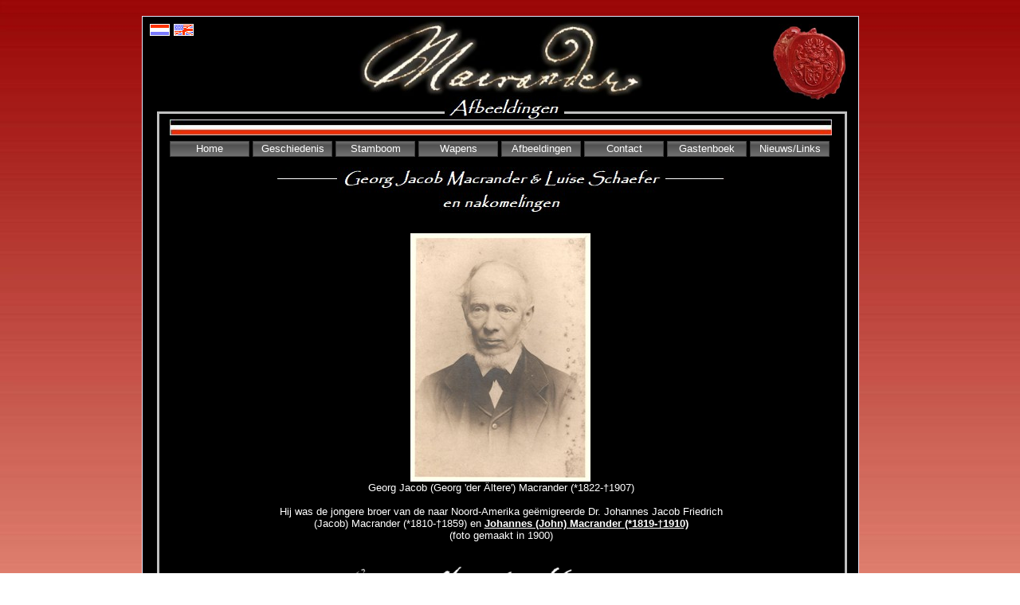

--- FILE ---
content_type: text/html
request_url: http://macrander.net/19_afbeeldingen_D_georg_jacob.html
body_size: 6531
content:
<!doctype html>
<html>
<head>
<meta charset="iso-8859-1">
<title>Macrander website</title>
<meta name="description" content="Genealogische website van de familie Langemann-Macrander / Genealogic website of the Langemann-Macrander family / Genealogische Webseite der Familie Langemann-Macrander">
<meta name="keywords" content="afstam,afstammen,afstamming,Ahnen,Ahnenforschung,Ahentafel,andros,armorial,arnhem,bad arolsen,bernhard von waldeck,bischof,bisschop,boschoord,coat of arms,f.g.s. macrander,marcrander,makrander,markrander,maclander,macklander,machlander,mercander,mecrander,mekrander,familie macrander,familiewapen,family crest,family,familycrest,fgs macrander,familienforschung,forschung,frank macrander,frankfurt am main,frankfurt,furstbischof,garbenheim,genealogie,genealogy,giessen,hamm,schloss heessen,hessen,helsen,heraldiek,heraldik,heraldry,kwartierstaat,langemann,langmann,langerrmann,lippe,loenen,macklander,makrander,macrander familie,macrander,macros andros,macros aner,macros, maclander,macrosandros,macklander,maklander,marcrander,markrander,micrander,orgel,organ,osnabrück,osnabrueck,paderborn,peckelsheim,pedigree,preussen,pruisen,rheinland,rhynern,rijnland,roots,stamboom,stammbaum,stationskoffiehuis,tree,waldeck,waldschmidt,wapen,wappen,wetzlar,wildungen,wittenberg,www.macrander.com,www.macrander.de,www.macrander.net,www.macrander.nl">
<meta name="author" content="F.G.S. (Frank) Macrander">
<meta http-equiv="imagetoolbar" content="no">
<link href="favicon.ico" rel="shortcut icon" type="image/x-icon">
<link href="Macrander_-_3235.css" rel="stylesheet">
<link href="19_afbeeldingen_D_georg_jacob.css" rel="stylesheet">
</head>
<body>
<div id="container">
<div id="wb_Shape1" style="position:absolute;left:50px;top:20px;width:900px;height:3791px;z-index:0;">
<img src="images/img0021.gif" id="Shape1" alt="" style="width:900px;height:3791px;"></div>
<div id="wb_Shape2" style="position:absolute;left:69px;top:140px;width:866px;height:3640px;z-index:1;">
<img src="images/img0036.gif" id="Shape2" alt="" style="width:866px;height:3640px;"></div>
<img src="images/img0069.jpg" id="Text5" alt=""  style="position:absolute;left:430px;top:120px;width:150px;height:33px;z-index:2;">
<div id="NavigationBar5" style="position:absolute;left:60px;top:30px;width:25px;height:19px;z-index:3;">
<ul class="navbar">
<li><a href="./19_afbeeldingen_D_georg_jacob.html"><img alt="" src="images/img0073.gif"></a></li>
</ul>
</div>
<div id="NavigationBar4" style="position:absolute;left:90px;top:30px;width:25px;height:19px;z-index:4;">
<ul class="navbar">
<li><a href="./19_images_D_georg_jacob.html"><img alt="" src="images/img0092.gif"></a></li>
</ul>
</div>
<img src="images/img0097.jpg" id="Text14" alt=""  style="position:absolute;left:220px;top:210px;width:562px;height:32px;z-index:5;">
<div id="wb_PhotoGallery3" style="position:absolute;left:384px;top:290px;width:232px;height:324px;z-index:6;">
<table id="PhotoGallery3">
   <tr>
      <td class="thumbnail"><a href="#" onclick="window.open('images/1900_Georg_Jacob_Macrander.jpg', '','width=2524,height=3481'); return false;"><img alt="Philipp_Nicolai 2" id="PhotoGallery3_img0" src="images/tn_1900_Georg_Jacob_Macrander.jpg" title="Philipp_Nicolai 2"></a></td>
   </tr>
</table>
</div>
<div id="wb_Image4" style="position:absolute;left:840px;top:30px;width:95px;height:97px;z-index:7;">
<img src="images/Zegel%20FGS%20Macrander_small.jpg" id="Image4" alt=""></div>
<img src="images/img0102.jpg" id="Text8" alt=""  style="position:absolute;left:331px;top:3615px;width:338px;height:32px;z-index:8;">
<div id="wb_Image5" style="position:absolute;left:86px;top:3713px;width:831px;height:20px;z-index:9;">
<img src="images/vlagband%20pruisen.jpg" id="Image5" alt=""></div>
<div id="wb_Text15" style="position:absolute;left:487px;top:3848px;width:30px;height:14px;z-index:10;">
<span style="color:#FF0000;font-family:Arial;font-size:11px;">.</span></div>
<div id="wb_Image6" style="position:absolute;left:321px;top:25px;width:358px;height:96px;z-index:11;">
<img src="images/Macrander_titel_F.jpg" id="Image6" alt=""></div>
<div id="wb_Image2" style="position:absolute;left:85px;top:150px;width:831px;height:20px;z-index:12;">
<img src="images/vlagband%20pruisen.jpg" id="Image2" alt=""></div>
<div id="wb_CssMenu2" style="position:absolute;left:85px;top:3744px;width:104px;height:20px;text-align:center;z-index:13;">
<ul>
<li class="firstmain"><a href="./18_afbeeldingen_BR.html" target="_self" title="Vorige">Vorige</a>
</li>
</ul>
</div>
<div id="wb_Text10" style="position:absolute;left:222px;top:605px;width:557px;height:80px;text-align:center;z-index:14;">
<span style="background-color:#000000;color:#FFFFFF;font-family:Arial;font-size:13px;">Georg Jacob (Georg 'der Ältere') Macrander (*1822-†1907)<br><br>Hij was de jongere broer van de naar Noord-Amerika geëmigreerde Dr. Johannes Jacob Friedrich (Jacob) Macrander (*1810-†1859) en <a href="./39_afbeeldingen_USA_john.html" class="Zilver">Johannes (John) Macrander (*1819-†1910)</a> <br>(foto gemaakt in 1900)</span></div>
<div id="wb_CssMenu3" style="position:absolute;left:813px;top:3744px;width:104px;height:20px;text-align:center;z-index:15;">
<ul>
<li class="firstmain"><a href="./20_afbeeldingen_D_Magdalene_Christiane.html" target="_self" title="Volgende">Volgende</a>
</li>
</ul>
</div>
<img src="images/img0117.jpg" id="Text19" alt=""  style="position:absolute;left:295px;top:210px;width:412px;height:60px;z-index:16;">
<div id="wb_PhotoGallery1" style="position:absolute;left:230px;top:2483px;width:540px;height:422px;z-index:17;">
<table id="PhotoGallery1">
   <tr>
      <td class="thumbnail"><a href="#" onclick="window.open('images/Georg_J_Macrander%2BEnkel_nrs.jpg', '','width=4276,height=3313'); return false;"><img alt="" id="PhotoGallery1_img0" src="images/tn_Georg_J_Macrander%2BEnkel_nrs.jpg"></a></td>
   </tr>
</table>
</div>
<div id="wb_Text1" style="position:absolute;left:233px;top:2900px;width:553px;height:80px;z-index:18;">
<span style="background-color:#000000;color:#FFFFFF;font-family:Arial;font-size:13px;">Foto ca. 1899. Georg Jacob Macrander met kleinkinderen Macrander, Müller en Daum. <br>1. Emma Daum; 2. Lendien Daum; 3. Helene Macrander; 4. Georg Jacob Macrander; <br>5. Luise Macrander; 6. Emma Müller; 7. Wilhelm Müller; 8. Hans Macrander; <br>9. Georg Macrander; 10. Karl Daum; 11. Marie Müller; 12. Emma Macrander; <br>13. Marta Müller (foto blijkbaar later ingeplakt). Otto Macrander was nog niet geboren.</span></div>
<div id="wb_Text2" style="position:absolute;left:85px;top:820px;width:831px;height:384px;z-index:19;">
<span style="background-color:#000000;color:#FFFFFF;font-family:Arial;font-size:13px;">Georg Jacob Macrander is in Wetzlar geboren op 2 maart 1822. Hij was teruggetrokken en onmededeelzaam, waardoor hij nauwelijks over zijn vroege jaren sprak en er maar weinig bekend is over zijn jeugd. Van zijn &quot;Sturm und Drang&quot; jaren (wilde, jonge jaren) weet men alleen dat hij vanaf 13 september 1844 tot 5 juni 1847 op pad ging. Zijn nog steeds bestaande &quot;Wanderpass&quot; (reisboekje) geeft aankomst- en vertrekstempels uit verschillende steden/regio's in Duitsland (toen Pruisen), Oostenrijk, Zwitserland en Frankrijk, van waaruit hij - zoals op het stempel van de Parijse politie prefectuur te zien is - hij op 5 juni terugkeerde naar Pruisen. <br><br>Eenmaal terug in Wetzlar, weet men dat, blijkbaar om zijn steun te betuigen voor de revolutie van 1848, hij de &quot;Rode Vlag&quot; hees op zijn voorerf. <br><br>Even later voelde hij zich geroepen om de invoering en verspreiding van de evangelie van de Katholiek Apostolische Kerk in Wetzlar. Hij zette zich in voor de missie. Hij was de oprichter van de op 31-12-1854 opgerichte afdeling in Wetzlar. Later gold overigens 1855 als oprichtingsjaar. Hij gold als de ziel/spil van de afdelingsvereniging. Deze stroming van de Engelse High-Church in Duitsland trok haar volgelingen uit bepaalde kringen van de Silezische Hoge Adel en Rijnland Bourgeoisie. Ook zoon Christian was hierin actief. Hun diensten werden o.a. gehouden in het huis 'Der Hexer' aan de Sandgasse 6 in Wetzlar.<br><br>Georg Jacob was van beroep een Meester-leerlooier. Door erfenis werd hij de eigenaar van de leerlooierij op het Lahninsel (Lahn eiland) bij Wetzlar en waarop ook zijn gezin woonde. In de Frans-Pruisische Oorlog (1870-1871) werd hij leverancier voor het Pruisische leger, waarmee hij een fortuin maakte van rond 100.000 Mark als resultaat. Sindsdien stonden hij en zijn familieleden bekend als &quot;de rijke Macranders&quot;.<br><br>Na het overlijden van zijn vrouw, Luise Schäfer, woonde hij nog een tijdje in Wetzlar. Later woonde hij een tijdje bij het huis van zijn oudste dochter in de Harz, tot aan zijn plotselinge overlijden op 22 februari 1907 in Clausthal-Zellerfeld (Harz), een paar dagen voor zijn 85ste verjaardag.<br><br>De achterkleinzonen van Georg Jacob Macrander, Johannes Karl Rudolf Macrander († 18-10-2022) en Sidney George Macrander, wonen thans respectievelijk in Otterndorf (Duitsland) en Sâo Paulo (Brazilië).</span></div>
<div id="wb_Image3" style="position:absolute;left:405px;top:1244px;width:191px;height:307px;z-index:20;">
<img src="images/1840-Passsport_GJ_Macrander.jpg" id="Image3" alt=""></div>
<div id="wb_Text4" style="position:absolute;left:365px;top:1984px;width:258px;height:32px;z-index:21;">
<span style="background-color:#000000;color:#FFFFFF;font-family:Arial;font-size:13px;">Leerlooier certificaat van Georg Jacob Macrander uit 24-06-1851</span></div>
<div id="wb_Text3" style="position:absolute;left:393px;top:1551px;width:215px;height:32px;text-align:center;z-index:22;">
<span style="background-color:#000000;color:#FFFFFF;font-family:Arial;font-size:13px;"><a href="http://www.macrander.net/documenten/Wanderpass_GJ_Macrander.pdf" target="_blank" class="Zilver">&quot;Wanderpass&quot; (reisboekje) uit 1840 van Georg Jacob Macrander</a></span></div>
<div id="wb_PhotoGallery2" style="position:absolute;left:362px;top:1629px;width:269px;height:355px;z-index:23;">
<table id="PhotoGallery2">
   <tr>
      <td class="thumbnail"><a href="images/1851%20-%20Georg%20Jacob%20-%20Tanner%20Certificate.jpg" target="_blank"><img alt="Philipp_Nicolai 2" id="PhotoGallery2_img0" src="images/tn_1851%20-%20Georg%20Jacob%20-%20Tanner%20Certificate.jpg" title="Philipp_Nicolai 2"></a></td>
   </tr>
</table>
</div>
<div id="wb_Image7" style="position:absolute;left:85px;top:1628px;width:251px;height:356px;z-index:24;">
<img src="images/Akte_20april1777-2.jpg" id="Image7" alt=""></div>
<div id="wb_PhotoGallery4" style="position:absolute;left:200px;top:2192px;width:288px;height:220px;z-index:25;">
<table id="PhotoGallery4">
   <tr>
      <td class="thumbnail"><a href="#" onclick="window.open('images/Lahninsel_einst.jpg', '','width=728,height=560'); return false;"><img alt="Philipp_Nicolai 2" id="PhotoGallery4_img0" src="images/tn_Lahninsel_einst.jpg" title="Philipp_Nicolai 2"></a></td>
   </tr>
</table>
</div>
<div id="wb_Image8" style="position:absolute;left:272px;top:711px;width:457px;height:80px;z-index:26;">
<img src="images/Handtekening_Georg_Jacob_Macrander-ZW.jpg" id="Image8" alt=""></div>
<div id="wb_PhotoGallery5" style="position:absolute;left:518px;top:2192px;width:288px;height:220px;z-index:27;">
<table id="PhotoGallery5">
   <tr>
      <td class="thumbnail"><a href="#" onclick="window.open('images/Lahninsel_heute.jpg', '','width=728,height=558'); return false;"><img alt="Philipp_Nicolai 2" id="PhotoGallery5_img0" src="images/tn_Lahninsel_heute.jpg" title="Philipp_Nicolai 2"></a></td>
   </tr>
</table>
</div>
<div id="wb_Text7" style="position:absolute;left:186px;top:2409px;width:309px;height:32px;text-align:center;z-index:28;">
<span style="background-color:#000000;color:#FFFFFF;font-family:Arial;font-size:13px;">Lahninsel te Wetzlar, verleden <br>(woning en werkplaats van Georg Jacob Macrander)</span></div>
<div id="wb_Text11" style="position:absolute;left:518px;top:2411px;width:283px;height:16px;text-align:center;z-index:29;">
<span style="background-color:#000000;color:#FFFFFF;font-family:Arial;font-size:13px;">Lahninsel te Wetzlar, heden</span></div>
<div id="wb_Image9" style="position:absolute;left:665px;top:1629px;width:252px;height:357px;z-index:30;">
<img src="images/1853_Inventory.jpg" id="Image9" alt=""></div>
<div id="wb_Text12" style="position:absolute;left:666px;top:1985px;width:241px;height:64px;z-index:31;">
<span style="background-color:#000000;color:#FFFFFF;font-family:Arial;font-size:13px;"><a href="http://www.macrander.net/documenten/1853_Inventory.pdf" target="_blank" class="Zilver">Een akte uit 23-04-1853, kennelijk betreffende een boedelverdeling over de broers Jacob, John, Georg en Christian Macrander</a></span></div>
<div id="wb_Text6" style="position:absolute;left:102px;top:1984px;width:224px;height:128px;z-index:32;">
<span style="background-color:#000000;color:#FFFFFF;font-family:Arial;font-size:13px;"><a href="http://www.macrander.net/documenten/Akte_20april1777.pdf" target="_blank" class="Zilver">Een koopakte van 20-04-1777, waarin staat dat de weeskinderen Hans Henrich en Elisabeth Macrander de leerlooierij van hun overleden ouders, verkopen aan Meester-wit leerlooier Johannes Macrander (*1745-†1800). Johannes was de grootvader van Georg Jacob Macrander.</a></span></div>
<div id="wb_Text13" style="position:absolute;left:86px;top:2128px;width:831px;height:14px;text-align:center;z-index:33;">
<span style="background-color:#000000;color:#FFFFFF;font-family:Arial;font-size:11px;"><em>(Mensen die het middelste en rechtse document kunnen lezen worden vriendelijk verzocht om contact op te nemen met de webmaster: <a href="mailto:info@macrander.net" class="Zilver">e-mail)</a></em></span></div>
<img src="images/img0178.jpg" id="Text9" alt=""  style="position:absolute;left:436px;top:3770px;width:129px;height:16px;z-index:34;">
<div id="wb_Text16" style="position:absolute;left:364px;top:3434px;width:284px;height:112px;z-index:35;">
<span style="background-color:#000000;color:#FFFFFF;font-family:Arial;font-size:13px;">Na het overlijden van zijn vrouw, Luise Schäfer, woonde Georg Jacob Macrander nog een tijdje in Wetzlar. Later woonde hij een tijdje bij het huis van zijn oudste dochter in de Harz, tot aan zijn plotselinge overlijden op 22 februari 1907 in Clausthal-Zellerfeld (Harz), een paar dagen voor zijn 85ste verjaardag.</span></div>
<div id="wb_PhotoGallery6" style="position:absolute;left:358px;top:3029px;width:280px;height:409px;z-index:36;">
<table id="PhotoGallery6">
   <tr>
      <td class="thumbnail"><a href="images/Georg_Macrander_in_Clausthal--Zellerfeld.jpg" target="_blank"><img alt="" id="PhotoGallery6_img0" src="images/tn_Georg_Macrander_in_Clausthal--Zellerfeld.jpg"></a></td>
   </tr>
</table>
</div>
<div id="wb_Image1" style="position:absolute;left:487px;top:3740px;width:26px;height:26px;z-index:37;">
<img src="images/rad.jpg" id="Image1" alt=""></div>
<div id="wb_CssMenu1" style="position:absolute;left:85px;top:177px;width:832px;height:28px;text-align:center;z-index:38;">
<ul>
<li class="firstmain"><a href="./index.html" target="_self" title="Home">Home</a>
</li>
<li><a class="withsubmenu" href="./01_geschiedenis_macrander.html" target="_self" title="Geschiedenis">Geschiedenis</a>

<ul>
<li class="firstitem"><a href="./01_geschiedenis_macrander.html" target="_self" title="Oorsprong van de naam Macrander">Oorsprong&nbsp;van&nbsp;de&nbsp;naam&nbsp;Macrander</a>
</li>
<li><a href="./02_geschiedenis_langemann.html" target="_self" title="Oorsprong van de naam Langemann">Oorsprong&nbsp;van&nbsp;de&nbsp;naam&nbsp;Langemann</a>
</li>
<li><a href="./03_geschiedenis_arnold.html" target="_self" title="16e eeuw: Raadsheer Arnold Langemann">16e&nbsp;eeuw:&nbsp;Raadsheer&nbsp;Arnold&nbsp;Langemann</a>
</li>
<li><a href="./04_geschiedenis_josias.html" target="_self" title="16e eeuw: Magister Josias Macrander">16e&nbsp;eeuw:&nbsp;Magister&nbsp;Josias&nbsp;Macrander</a>
</li>
<li><a href="./05_geschiedenis_johann_friedrich.html" target="_self" title="17e eeuw: Orgelbouwer Joh.Friedr. Macrander">17e&nbsp;eeuw:&nbsp;Orgelbouwer&nbsp;Joh.Friedr.&nbsp;Macrander</a>
</li>
<li><a href="./06_geschiedenis_nederland.html" target="_self" title="18e eeuw: De eerste Macranders in Nederland">18e&nbsp;eeuw:&nbsp;De&nbsp;eerste&nbsp;Macranders&nbsp;in&nbsp;Nederland</a>
</li>
<li><a href="./07_geschiedenis_amerika.html" target="_self" title="19e eeuw: De eerste Macranders in de USA">19e&nbsp;eeuw:&nbsp;De&nbsp;eerste&nbsp;Macranders&nbsp;in&nbsp;de&nbsp;USA</a>
</li>
<li><a href="./08_geschiedenis_brazilie.html" target="_self" title="20e eeuw: De eerste Macranders in Brazili&#235;">20e&nbsp;eeuw:&nbsp;De&nbsp;eerste&nbsp;Macranders&nbsp;in&nbsp;Brazili&#235;</a>
</li>
<li class="lastitem"><a href="./NL-BEROEPEN-FUNCTIES.pdf" target="_blank" title="Beroepen &amp; functies in jaren 1500 tot 1800">Beroepen&nbsp;&amp;&nbsp;functies&nbsp;in&nbsp;jaren&nbsp;1500&nbsp;tot&nbsp;1800</a>
</li>
</ul>
</li>
<li><a class="withsubmenu" href="./09_stamboom_login_NL.php" target="_self" title="Stamboom">Stamboom</a>

<ul>
<li class="firstitem"><a href="./09_stamboom_login_NL.php" target="_self" title="Stamboom">Stamboom</a>
</li>
<li class="lastitem"><a href="./NL-familienamen.pdf" target="_blank" title="Overzicht alle familienamen in databank">Overzicht&nbsp;alle&nbsp;familienamen&nbsp;in&nbsp;databank</a>
</li>
</ul>
</li>
<li><a class="withsubmenu" href="./10_heraldiek.html" target="_self">Wapens</a>

<ul>
<li class="firstitem"><a href="./10_heraldiek.html" target="_self">Wapens&nbsp;Macrander</a>
</li>
<li><a href="./11_heraldiek_wapen_1.html" target="_self">Wapen&nbsp;1&nbsp;-&nbsp;strijdknotsen</a>
</li>
<li><a href="./12_heraldiek_wapen_2.html" target="_self">Wapen&nbsp;2&nbsp;-&nbsp;boomwapen</a>
</li>
<li><a href="./13_heraldiek_wapen_3.html" target="_self">Wapen&nbsp;3&nbsp;-&nbsp;man&nbsp;met&nbsp;bloem</a>
</li>
<li><a href="./14_heraldiek_zegel_JJ_Macrander.html" target="_self">Zegel&nbsp;van&nbsp;Johann&nbsp;Jacob&nbsp;Macrander</a>
</li>
<li><a href="./15_heraldiek_wapens_aanverwant.html" target="_self">Wapens&nbsp;van&nbsp;aanverwante&nbsp;families</a>
</li>
<li class="lastitem"><a href="./15b_heraldiek_wapens_Lang(e-r)man(n).html" target="_self">Wapens&nbsp;van&nbsp;families&nbsp;Lang(e/r)man(n)</a>
</li>
</ul>
</li>
<li><a class="withsubmenu" href="./16_afbeeldingen_ALG.html" target="_self" title="Afbeeldingen">Afbeeldingen</a>

<ul>
<li class="firstitem"><a href="./16_afbeeldingen_ALG.html" target="_self" title="Overzicht">Overzicht</a>
</li>
<li><a href="./17_afbeeldingen_DOCS.html" target="_self" title="Documenten">Documenten</a>
</li>
<li><a href="./18_afbeeldingen_BR.html" target="_self" title="Foto&#39;s Brazili&#235;">Foto's&nbsp;Brazili&#235;</a>
</li>
<li><a class="withsubmenu" href="?#" target="_self" title="Foto&#39;s Duitsland">Foto's&nbsp;Duitsland</a>

<ul>
<li class="firstitem"><a href="./19_afbeeldingen_D_georg_jacob.html" target="_self" title="Georg Jacob Macrander (*1822-&#8224;1907)">Georg&nbsp;Jacob&nbsp;Macrander&nbsp;(*1822-&#8224;1907)</a>
</li>
<li><a href="./20_afbeeldingen_D_Magdalene_Christiane.html" target="_self" title="&gt; Magdalene Chris. Macrander (*1854-&#8224;1931)">&gt;&nbsp;Magdalene&nbsp;Christ.&nbsp;Macrander&nbsp;(*1854-&#8224;1931)</a>
</li>
<li><a href="./21_afbeeldingen_D_christian_johannes.html" target="_self" title="&gt; Christian Johannes Macrander (*1855-&#8224;1929)">&gt;&nbsp;Christian&nbsp;Johannes&nbsp;Macrander&nbsp;(*1855-&#8224;1929)</a>
</li>
<li><a href="./22_afbeeldingen_D_georg_emil.html" target="_self" title="&gt; Georg Emil Macrander (*1857-&#8224;1918)">&gt;&nbsp;Georg&nbsp;Emil&nbsp;Macrander&nbsp;(*1857-&#8224;1918)</a>
</li>
<li><a href="./23_afbeeldingen_D_Emma_Johanne.html" target="_self" title="&gt; Emma Johanne Macrander (*1859-&#8224;1920)">&gt;&nbsp;Emma&nbsp;Johanne&nbsp;Macrander&nbsp;(*1859-&#8224;1920)</a>
</li>
<li class="lastitem"><a href="./24_afbeeldingen_D_overig.html" target="_self" title="Overige afbeeldingen">Overige&nbsp;afbeeldingen</a>
</li>
</ul>
</li>
<li><a class="withsubmenu" href="?#" target="_self" title="Foto&#39;s Nederland">Foto's&nbsp;Nederland</a>

<ul>
<li class="firstitem"><a href="./25_afbeeldingen_NL.html" target="_self" title="Stephanus Macrander (*1852-&#8224;1932)">Stephanus&nbsp;Macrander&nbsp;(*1852-&#8224;1932)</a>
</li>
<li><a href="./26_afbeeldingen_NL_frans.html" target="_self" title="&gt; Frans Macrander (*1887-&#8224;1962)">&gt;&nbsp;Frans&nbsp;Macrander&nbsp;(*1887-&#8224;1962)</a>
</li>
<li><a href="./27_afbeeldingen_NL_bertus.html" target="_self" title="&gt; Bertus Macander (*1889&#8224;1967)">&gt;&nbsp;Bertus&nbsp;Macander&nbsp;(*1889&#8224;1967)</a>
</li>
<li><a href="./28_afbeeldingen_NL_gerrit.html" target="_self" title="&gt; Gerrit Macrander (*1891-&#8224;1986)">&gt;&nbsp;Gerrit&nbsp;Macrander&nbsp;(*1891-&#8224;1986)</a>
</li>
<li><a href="./29_afbeeldingen_NL_louis.html" target="_self" title="&gt; Louis Macrander (*1893&#8224;1964)">&gt;&nbsp;Louis&nbsp;Macrander&nbsp;(*1893&#8224;1964)</a>
</li>
<li><a href="./30_afbeeldingen_NL_theo.html" target="_self" title="&gt; Theo Macrander (*1895&#8224;1962)">&gt;&nbsp;Theo&nbsp;Macrander&nbsp;(*1895&#8224;1962)</a>
</li>
<li><a href="./31_afbeeldingen_NL_wim.html" target="_self" title="&gt; Wim Macrander (*1897&#8224;1974)">&gt;&nbsp;Wim&nbsp;Macrander&nbsp;(*1897&#8224;1974)</a>
</li>
<li><a href="./32_afbeeldingen_NL_anna.html" target="_self" title="&gt; Anna Macrander (*1899&#8224;1994)">&gt;&nbsp;Anna&nbsp;Macrander&nbsp;(*1899&#8224;1994)</a>
</li>
<li><a href="./33_afbeeldingen_NL_dicky.html" target="_self" title="&gt; Dicky Macrander (*1901-&#8224;)">&gt;&nbsp;Dicky&nbsp;Macrander&nbsp;(*1901-&#8224;)</a>
</li>
<li><a href="./34_afbeeldingen_NL_stefaan.html" target="_self" title="&gt; Stefaan Macrander (*1904-&#8224;1974)">&gt;&nbsp;Stefaan&nbsp;Macrander&nbsp;(*1904-&#8224;1974)</a>
</li>
<li class="lastitem"><a href="./35_afbeeldingen_NL_adv.html" target="_self" title="Familieberichten en dergelijke">Familieberichten&nbsp;en&nbsp;dergelijke</a>
</li>
</ul>
</li>
<li class="lastitem"><a class="withsubmenu" href="?#" target="_self" title="Foto&#39;s USA">Foto's&nbsp;USA</a>

<ul>
<li class="firstitem"><a href="./36_afbeeldingen_USA_john_albert.html" target="_self" title="John Albert Macrander (*1843-&#8224;1921)">John&nbsp;Albert&nbsp;Macrander&nbsp;(*1843-&#8224;1921)</a>
</li>
<li><a href="./37_afbeeldingen_USA_charles_oscar.html" target="_self" title="&gt; Charles Oscar Macrander (*1893-&#8224;1970)">&gt;&nbsp;Charles&nbsp;Oscar&nbsp;Macrander&nbsp;(*1893-&#8224;1970)</a>
</li>
<li><a href="./38_afbeeldingen_USA_gordon_chester.html" target="_self" title="&gt;&gt; Gordon Chester Macrander (*1915-&#8224;1983)">&gt;&gt;&nbsp;Gordon&nbsp;Chester&nbsp;Macrander&nbsp;(*1915-&#8224;1983)</a>
</li>
<li><a href="./39_afbeeldingen_USA_john.html" target="_self" title="John Macrander (*1819-&#8224;1910)">John&nbsp;Macrander&nbsp;(*1819-&#8224;1910)</a>
</li>
<li><a href="./40_afbeeldingen_USA_william_thomas.html" target="_self" title="&gt; William Thomas Macrander (*1860-&#8224;1923)">&gt;&nbsp;William&nbsp;Thomas&nbsp;Macrander&nbsp;(*1860-&#8224;1923)</a>
</li>
<li><a href="./41_afbeeldingen_USA_eva_lena.html" target="_self" title="&gt;&gt; Eva Lena Macrander (*1882-&#8224;1914)">&gt;&gt;&nbsp;Eva&nbsp;Lena&nbsp;Macrander&nbsp;(*1882-&#8224;1914)</a>
</li>
<li><a href="./42_afbeeldingen_USA_maude_olive.html" target="_self" title="&gt;&gt; Maude Olive Macrander (*1885-&#8224;)">&gt;&gt;&nbsp;Maude&nbsp;Olive&nbsp;Macrander&nbsp;(*1885-&#8224;)</a>
</li>
<li><a href="./43_afbeeldingen_USA_bertha_ellen.html" target="_self" title="&gt;&gt; Bertha Ellen Macrander (*188X-&#8224;)">&gt;&gt;&nbsp;Bertha&nbsp;Ellen&nbsp;Macrander&nbsp;(*188X-&#8224;)</a>
</li>
<li><a href="./44_afbeeldingen_USA_charles_orville.html" target="_self" title="&gt;&gt; Charles Orville Macrander (*1894-&#8224;1978)">&gt;&gt;&nbsp;Charles&nbsp;Orville&nbsp;Macrander&nbsp;(*1894-&#8224;1978)</a>
</li>
<li><a href="./45_afbeeldingen_USA_john_david.html" target="_self" title="&gt; John David Macrander (*1863-&#8224;1951)">&gt;&nbsp;John&nbsp;David&nbsp;Macrander&nbsp;(*1863-&#8224;1951)</a>
</li>
<li><a href="./46_afbeeldingen_USA_wayne_orle.html" target="_self" title="&gt;&gt; Wayne Orle Macrander (*1895-&#8224;1954)">&gt;&gt;&nbsp;Wayne&nbsp;Orle&nbsp;Macrander&nbsp;(*1895-&#8224;1954)</a>
</li>
<li><a href="./47_afbeeldingen_USA_josiah_don.html" target="_self" title="&gt;&gt; Josiah Don Macrander (*1897-&#8224;)">&gt;&gt;&nbsp;Josiah&nbsp;Don&nbsp;Macrander&nbsp;(*1897-&#8224;)</a>
</li>
<li><a href="./48_afbeeldingen_USA_theodore_zeddock.html" target="_self" title="&gt;&gt; Theodore Zed. Macrander (*1902-&#8224;1989)">&gt;&gt;&nbsp;Theodore&nbsp;Zed.&nbsp;Macrander&nbsp;(*1902-&#8224;1989)</a>
</li>
<li><a href="./49_afbeeldingen_USA_lawrence_carol.html" target="_self" title="&gt;&gt; Lawrence Carol Macrander (*1905-&#8224;1994)">&gt;&gt;&nbsp;Lawrence&nbsp;Carol&nbsp;Macrander&nbsp;(*1905-&#8224;1994)</a>
</li>
<li><a href="./50_afbeeldingen_USA_george_oliver.html" target="_self" title="&gt; George Oliver Macrander (*1865-&#8224;1931)">&gt;&nbsp;George&nbsp;Oliver&nbsp;Macrander&nbsp;(*1865-&#8224;1931)</a>
</li>
<li class="lastitem"><a href="./51_afbeeldingen_USA_zerah_todd.html" target="_self" title="&gt;&gt; Zerah Todd Macrander (*1897-&#8224;1959)">&gt;&gt;&nbsp;Zerah&nbsp;Todd&nbsp;Macrander&nbsp;(*1897-&#8224;1959)</a>
</li>
</ul>
</li>
</ul>
</li>
<li><a href="./52_contact_NL.html" target="_self" title="Contact">Contact</a>
</li>
<li><a href="http://www.tboek.nl/gastenboek/mac1970" target="_blank" title="Gastenboek">Gastenboek</a>
</li>
<li><a href="./53_nieuws-links.html" target="_self" title="Nieuws/Links">Nieuws/Links</a>
</li>
</ul>
</div>
</div>
</body>
</html>

--- FILE ---
content_type: text/css
request_url: http://macrander.net/Macrander_-_3235.css
body_size: 399
content:
a
{
   color: #0000FF;
   text-decoration: underline;
}
a:visited
{
   color: #800080;
}
a:active
{
   color: #FF0000;
}
a:hover
{
   color: #0000FF;
   text-decoration: underline;
}
a.Zilver
{
   color: #FFFFFF;
   background: #000000;
   font-weight: bold;
   text-decoration: underline;
}
a.Zilver:visited
{
   color: #FFBBA4;
   background: #000000;
   font-weight: bold;
   text-decoration: underline;
}
a.Zilver:active
{
   color: #DF3800;
   background: #000000;
   font-weight: bold;
   text-decoration: underline;
}
a.Zilver:hover
{
   color: #DF3800;
   background: #000000;
   font-weight: bold;
   text-decoration: underline;
}
a.Geel
{
   color: #FFFF00;
   background: #000000;
   font-weight: bold;
   text-decoration: underline;
}
a.Geel:visited
{
   color: #FFD700;
   background: #000000;
   font-weight: bold;
   text-decoration: underline;
}
a.Geel:active
{
   color: #FF6820;
   background: #000000;
   font-weight: bold;
   text-decoration: underline;
}
a.Geel:hover
{
   color: #FFAD5B;
   background: #000000;
   font-weight: bold;
   text-decoration: underline;
}
h1
{
   font-family: Arial;
   font-weight: bold;
   font-size: 32px;
   text-decoration: none;
   color: #000000;
   background-color: transparent;
   margin: 0px 0px 0px 0px;
   padding: 0px 0px 0px 0px;
   display: inline;
}
h2
{
   font-family: Arial;
   font-weight: bold;
   font-size: 27px;
   text-decoration: none;
   color: #000000;
   background-color: transparent;
   margin: 0px 0px 0px 0px;
   padding: 0px 0px 0px 0px;
   display: inline;
}
h3
{
   font-family: Arial;
   font-size: 24px;
   text-decoration: none;
   color: #000000;
   background-color: transparent;
   margin: 0px 0px 0px 0px;
   padding: 0px 0px 0px 0px;
   display: inline;
}
.Mac10recht
{
   font-family: Arial;
   font-weight: normal;
   font-size: 13px;
   text-decoration: none;
   color: #FFFFFF;
   background-color: #000000;
}
.Mac8cursief
{
   font-family: Arial;
   font-weight: normal;
   font-size: 11px;
   font-style: italic;
   text-decoration: none;
   color: #FFFFFF;
   background-color: #000000;
}
.Mac10cursief
{
   font-family: Arial;
   font-weight: normal;
   font-size: 13px;
   font-style: italic;
   text-decoration: none;
   color: #FFFFFF;
   background-color: #000000;
}
.MacPapyrus14cursief
{
   font-family: Papyrus;
   font-weight: bold;
   font-size: 19px;
   font-style: italic;
   text-decoration: none;
   color: #FFFFFF;
   background-color: #000000;
}
.Mac12recht
{
   font-family: Arial;
   font-weight: normal;
   font-size: 16px;
   text-decoration: none;
   color: #FFFFFF;
   background-color: #000000;
}


--- FILE ---
content_type: text/css
request_url: http://macrander.net/19_afbeeldingen_D_georg_jacob.css
body_size: 1763
content:
div#container
{
   width: 1024px;
   position: relative;
   margin: 0 auto 0 auto;
   text-align: left;
}
body
{
   background-color: #FFFFFF;
   background-image: url(images/websiteachtergrond.jpg);
   background-attachment: fixed;
   background-position: left top;
   background-repeat: repeat;
   color: #FFFFFF;
   font-family: Arial;
   font-weight: normal;
   font-size: 13px;
   line-height: 1.1875;
   margin: 0;
   text-align: center;
}
#Shape1
{
   border-width: 0;
}
#Shape2
{
   border-width: 0;
}
#Text5 
{
   border-width: 0;
   margin: 0;
}
#NavigationBar5 ul.navbar
{
   list-style: none;
   margin: 0;
   padding: 0;
}
#NavigationBar5 ul.navbar li
{
   height: 15px;
   width: 25px;
   margin: 0 0 4px 0;
   vertical-align: bottom;
}
#NavigationBar5 ul.navbar li a
{
   display: block;
   position: relative;
}
#NavigationBar5 ul.navbar li a img
{
   position: absolute;
   left: 0;
   z-index: 1;
   border-width: 0;
}
#NavigationBar5 ul.navbar li span
{
   display: block;
   height: 15px;
   width: 25px;
   position: absolute;
   z-index: 2;
}
#NavigationBar4 ul.navbar
{
   list-style: none;
   margin: 0;
   padding: 0;
}
#NavigationBar4 ul.navbar li
{
   height: 15px;
   width: 25px;
   margin: 0 0 4px 0;
   vertical-align: bottom;
}
#NavigationBar4 ul.navbar li a
{
   display: block;
   position: relative;
}
#NavigationBar4 ul.navbar li a img
{
   position: absolute;
   left: 0;
   z-index: 1;
   border-width: 0;
}
#NavigationBar4 ul.navbar li span
{
   display: block;
   height: 15px;
   width: 25px;
   position: absolute;
   z-index: 2;
}
#Text14 
{
   border-width: 0;
   margin: 0;
}
#PhotoGallery3
{
   border-spacing: 0px;
   font-size: 0;
   width: 100%;
   height: 100%;
}
#PhotoGallery3 .thumbnail
{
   padding: 3px 3px 3px 3px;
   text-align: left;
   vertical-align: top;
}
#PhotoGallery3 .thumbnail img
{
   border: 0px #000000 solid;
   -webkit-box-sizing: border-box;
   -moz-box-sizing: border-box;
   box-sizing: border-box;
}
#PhotoGallery3_img0
{
   width: 226px;
   height: 312px;
}
#Image4
{
   border: 0px #000000 solid;
   padding: 0px 0px 0px 0px;
   left: 0;
   top: 0;
   width: 100%;
   height: 100%;
}
#Text8 
{
   border-width: 0;
   margin: 0;
}
#Image5
{
   border: 0px #000000 solid;
   padding: 0px 0px 0px 0px;
   left: 0;
   top: 0;
   width: 100%;
   height: 100%;
}
#wb_Text15 
{
   background-color: transparent;
   background-image: none;
   border: 0px transparent solid;
   padding: 0;
   margin: 0;
   text-align: left;
}
#wb_Text15 div
{
   text-align: left;
}
#Image6
{
   border: 0px #000000 solid;
   padding: 0px 0px 0px 0px;
   left: 0;
   top: 0;
   width: 100%;
   height: 100%;
}
#Image2
{
   border: 0px #000000 solid;
   padding: 0px 0px 0px 0px;
   left: 0;
   top: 0;
   width: 100%;
   height: 100%;
}
#wb_CssMenu2
{
   border: 0px #606060 solid;
   background-color: transparent;
}
#wb_CssMenu2 ul
{
   list-style-type: none;
   margin: 0;
   padding: 0;
   position: relative;
   display: inline-block;
}
#wb_CssMenu2 li
{
   float: left;
   margin: 0;
   padding: 0px 4px 0px 0px;
   width: 100px;
}
#wb_CssMenu2 a
{
   display: block;
   float: left;
   color: #FFFFFF;
   border: 1px #404040 solid;
   background-color: #505050;
   background: linear-gradient(to bottom, #717171 0%, #515151 25%, #717171 100%);
   font-family: Arial;
   font-weight: normal;
   font-size: 13px;
   font-style: normal;
   text-decoration: none;
   width: 88px;
   height: 18px;
   padding: 0px 5px 0px 5px;
   vertical-align: middle;
   line-height: 18px;
   text-align: center;
}
#wb_CssMenu2 li:hover a, #wb_CssMenu2 a:hover
{
   color: #101010;
   background-color: #C0C0C0;
   background: linear-gradient(to bottom, #E4E4E4 0%, #C1C1C1 25%, #E4E4E4 100%);
   border: 1px #C0C0C0 solid;
}
#wb_CssMenu2 li.firstmain
{
   padding-left: 0px;
}
#wb_CssMenu2 li.lastmain
{
   padding-right: 0px;
}
#wb_CssMenu2 br
{
   clear: both;
   font-size: 1px;
   height: 0;
   line-height: 0;
}
#wb_Text10 
{
   background-color: #000000;
   background-image: none;
   border: 0px transparent solid;
   padding: 0;
   margin: 0;
   text-align: center;
}
#wb_Text10 div
{
   text-align: center;
}
#wb_CssMenu3
{
   border: 0px #606060 solid;
   background-color: transparent;
}
#wb_CssMenu3 ul
{
   list-style-type: none;
   margin: 0;
   padding: 0;
   position: relative;
   display: inline-block;
}
#wb_CssMenu3 li
{
   float: left;
   margin: 0;
   padding: 0px 4px 0px 0px;
   width: 100px;
}
#wb_CssMenu3 a
{
   display: block;
   float: left;
   color: #FFFFFF;
   border: 1px #404040 solid;
   background-color: #505050;
   background: linear-gradient(to bottom, #717171 0%, #515151 25%, #717171 100%);
   font-family: Arial;
   font-weight: normal;
   font-size: 13px;
   font-style: normal;
   text-decoration: none;
   width: 88px;
   height: 18px;
   padding: 0px 5px 0px 5px;
   vertical-align: middle;
   line-height: 18px;
   text-align: center;
}
#wb_CssMenu3 li:hover a, #wb_CssMenu3 a:hover
{
   color: #101010;
   background-color: #C0C0C0;
   background: linear-gradient(to bottom, #E4E4E4 0%, #C1C1C1 25%, #E4E4E4 100%);
   border: 1px #C0C0C0 solid;
}
#wb_CssMenu3 li.firstmain
{
   padding-left: 0px;
}
#wb_CssMenu3 li.lastmain
{
   padding-right: 0px;
}
#wb_CssMenu3 br
{
   clear: both;
   font-size: 1px;
   height: 0;
   line-height: 0;
}
#Text19 
{
   border-width: 0;
   margin: 0;
}
#PhotoGallery1
{
   border-spacing: 0px;
   font-size: 0;
   width: 100%;
   height: 100%;
}
#PhotoGallery1 .thumbnail
{
   padding: 3px 3px 3px 3px;
   text-align: left;
   vertical-align: top;
}
#PhotoGallery1 .thumbnail img
{
   border: 0px #000000 solid;
   -webkit-box-sizing: border-box;
   -moz-box-sizing: border-box;
   box-sizing: border-box;
}
#PhotoGallery1_img0
{
   width: 534px;
   height: 413px;
}
#wb_Text1 
{
   background-color: #000000;
   background-image: none;
   border: 0px transparent solid;
   padding: 0;
   margin: 0;
   text-align: left;
}
#wb_Text1 div
{
   text-align: left;
}
#wb_Text2 
{
   background-color: #000000;
   background-image: none;
   border: 0px transparent solid;
   padding: 0;
   margin: 0;
   text-align: left;
}
#wb_Text2 div
{
   text-align: left;
}
#Image3
{
   border: 0px #000000 solid;
   padding: 0px 0px 0px 0px;
   left: 0;
   top: 0;
   width: 100%;
   height: 100%;
}
#wb_Text4 
{
   background-color: #000000;
   background-image: none;
   border: 0px transparent solid;
   padding: 0;
   margin: 0;
   text-align: left;
}
#wb_Text4 div
{
   text-align: left;
}
#wb_Text3 
{
   background-color: #000000;
   background-image: none;
   border: 0px transparent solid;
   padding: 0;
   margin: 0;
   text-align: center;
}
#wb_Text3 div
{
   text-align: center;
}
#PhotoGallery2
{
   border-spacing: 0px;
   font-size: 0;
   width: 100%;
   height: 100%;
}
#PhotoGallery2 .thumbnail
{
   padding: 3px 3px 3px 3px;
   text-align: left;
   vertical-align: top;
}
#PhotoGallery2 .thumbnail img
{
   border: 0px #000000 solid;
   -webkit-box-sizing: border-box;
   -moz-box-sizing: border-box;
   box-sizing: border-box;
}
#PhotoGallery2_img0
{
   width: 259px;
   height: 349px;
}
#Image7
{
   border: 0px #000000 solid;
   padding: 0px 0px 0px 0px;
   left: 0;
   top: 0;
   width: 100%;
   height: 100%;
}
#PhotoGallery4
{
   border-spacing: 0px;
   font-size: 0;
   width: 100%;
   height: 100%;
}
#PhotoGallery4 .thumbnail
{
   padding: 3px 3px 3px 3px;
   text-align: left;
   vertical-align: top;
}
#PhotoGallery4 .thumbnail img
{
   border: 0px #000000 solid;
   -webkit-box-sizing: border-box;
   -moz-box-sizing: border-box;
   box-sizing: border-box;
}
#PhotoGallery4_img0
{
   width: 280px;
   height: 214px;
}
#Image8
{
   border: 0px #000000 solid;
   padding: 0px 0px 0px 0px;
   left: 0;
   top: 0;
   width: 100%;
   height: 100%;
}
#PhotoGallery5
{
   border-spacing: 0px;
   font-size: 0;
   width: 100%;
   height: 100%;
}
#PhotoGallery5 .thumbnail
{
   padding: 3px 3px 3px 3px;
   text-align: left;
   vertical-align: top;
}
#PhotoGallery5 .thumbnail img
{
   border: 0px #000000 solid;
   -webkit-box-sizing: border-box;
   -moz-box-sizing: border-box;
   box-sizing: border-box;
}
#PhotoGallery5_img0
{
   width: 281px;
   height: 214px;
}
#wb_Text7 
{
   background-color: #000000;
   background-image: none;
   border: 0px transparent solid;
   padding: 0;
   margin: 0;
   text-align: center;
}
#wb_Text7 div
{
   text-align: center;
}
#wb_Text11 
{
   background-color: #000000;
   background-image: none;
   border: 0px transparent solid;
   padding: 0;
   margin: 0;
   text-align: center;
}
#wb_Text11 div
{
   text-align: center;
}
#Image9
{
   border: 0px #000000 solid;
   padding: 0px 0px 0px 0px;
   left: 0;
   top: 0;
   width: 100%;
   height: 100%;
}
#wb_Text12 
{
   background-color: #000000;
   background-image: none;
   border: 0px transparent solid;
   padding: 0;
   margin: 0;
   text-align: left;
}
#wb_Text12 div
{
   text-align: left;
}
#wb_Text6 
{
   background-color: #000000;
   background-image: none;
   border: 0px transparent solid;
   padding: 0;
   margin: 0;
   text-align: left;
}
#wb_Text6 div
{
   text-align: left;
}
#wb_Text13 
{
   background-color: #000000;
   background-image: none;
   border: 0px transparent solid;
   padding: 0;
   margin: 0;
   text-align: center;
}
#wb_Text13 div
{
   text-align: center;
}
#Text9 
{
   border-width: 0;
   margin: 0;
}
#wb_Text16 
{
   background-color: #000000;
   background-image: none;
   border: 0px transparent solid;
   padding: 0;
   margin: 0;
   text-align: left;
}
#wb_Text16 div
{
   text-align: left;
}
#PhotoGallery6
{
   border-spacing: 0px;
   font-size: 0;
   width: 100%;
   height: 100%;
}
#PhotoGallery6 .thumbnail
{
   padding: 3px 3px 3px 3px;
   text-align: center;
   vertical-align: top;
}
#PhotoGallery6 .thumbnail img
{
   border: 0px #000000 solid;
   -webkit-box-sizing: border-box;
   -moz-box-sizing: border-box;
   box-sizing: border-box;
}
#PhotoGallery6_img0
{
   width: 269px;
   height: 403px;
}
#Image1
{
   border: 0px #000000 solid;
   padding: 0px 0px 0px 0px;
   left: 0;
   top: 0;
   width: 100%;
   height: 100%;
}
#wb_CssMenu1
{
   border: 0px #606060 solid;
   background-color: transparent;
}
#wb_CssMenu1 ul
{
   list-style-type: none;
   margin: 0;
   padding: 0;
   position: relative;
   display: inline-block;
}
#wb_CssMenu1 li
{
   float: left;
   margin: 0;
   padding: 0px 4px 0px 0px;
   width: 100px;
}
#wb_CssMenu1 a
{
   display: block;
   float: left;
   color: #FFFFFF;
   border: 1px #404040 solid;
   background-color: #505050;
   background: linear-gradient(to bottom, #717171 0%, #515151 25%, #717171 100%);
   font-family: Arial;
   font-weight: normal;
   font-size: 13px;
   font-style: normal;
   text-decoration: none;
   width: 98px;
   height: 18px;
   padding: 0px 0px 0px 0px;
   vertical-align: middle;
   line-height: 18px;
   text-align: center;
}
#wb_CssMenu1 li:hover a, #wb_CssMenu1 a:hover
{
   color: #101010;
   background-color: #C0C0C0;
   background: linear-gradient(to bottom, #E4E4E4 0%, #C1C1C1 25%, #E4E4E4 100%);
   border: 1px #C0C0C0 solid;
}
#wb_CssMenu1 li.firstmain
{
   padding-left: 0px;
}
#wb_CssMenu1 li.lastmain
{
   padding-right: 0px;
}
#wb_CssMenu1 li:hover, #wb_CssMenu1 li a:hover
{
   position: relative;
}
#wb_CssMenu1 a.withsubmenu
{
   padding: 0 0px 0 0px;
   width: 98px;
}
#wb_CssMenu1 li:hover a.withsubmenu, #wb_CssMenu1 a.withsubmenu:hover
{
}
#wb_CssMenu1 ul ul
{
   position: absolute;
   left: 0;
   top: 0;
   visibility: hidden;
   width: 293px;
   height: auto;
   border: none;
   background-color: #FFFFFF;
   background: linear-gradient(to top, #FFFFFF 0%, #C0C0C0 100%);
}
#wb_CssMenu1 ul :hover ul
{
   left: 0px;
   top: 20px;
   padding-top: 0px;
   visibility: visible;
}
#wb_CssMenu1 .firstmain:hover ul
{
   left: 0px;
}
#wb_CssMenu1 li li
{
   width: 293px;
   padding: 0 0px 0px 0px;
   border: 0px #C0C0C0 solid;
   border-width: 0 0px;
}
#wb_CssMenu1 li li.firstitem
{
   border-top: 0px #C0C0C0 solid;
}
#wb_CssMenu1 li li.lastitem
{
   border-bottom: 0px #C0C0C0 solid;
}
#wb_CssMenu1 ul ul a, #wb_CssMenu1 ul :hover ul a, #wb_CssMenu1 ul :hover ul :hover ul a, #wb_CssMenu1 ul :hover ul :hover ul :hover ul a, #wb_CssMenu1 ul :hover ul :hover ul :hover ul :hover ul a
{
   float: none;
   margin: 0;
   width: 288px;
   height: auto;
   white-space: normal;
   padding: 3px 0px 2px 3px;
   background-color: #F5F5F5;
   background: linear-gradient(to bottom, #F4F4F4 0%, #F4F4F4 25%, #F4F4F4 100%);
   border: 1px #C0C0C0 solid;
   color: #696969;
   font-family: Arial;
   font-weight: normal;
   font-size: 13px;
   font-style: normal;
   line-height: 13px;
   text-align: left;
   text-decoration: none;
}
#wb_CssMenu1 ul :hover ul .firstitem a, #wb_CssMenu1 ul :hover ul :hover ul .firstitem a, #wb_CssMenu1 ul :hover ul :hover ul :hover ul .firstitem a, #wb_CssMenu1 ul :hover ul :hover ul :hover ul :hover ul .firstitem a
{
   margin-top: 0px;
}
#wb_CssMenu1 ul ul :hover a, #wb_CssMenu1 ul ul a:hover, #wb_CssMenu1 ul ul :hover ul :hover a, #wb_CssMenu1 ul ul :hover ul a:hover, #wb_CssMenu1 ul ul :hover ul :hover ul :hover a, #wb_CssMenu1 ul ul :hover ul :hover ul a:hover, #wb_CssMenu1 ul ul :hover ul :hover ul :hover ul :hover a, #wb_CssMenu1 ul ul :hover ul :hover ul :hover ul a:hover, #wb_CssMenu1 ul ul :hover ul :hover ul :hover ul :hover ul :hover a, #wb_CssMenu1 ul ul :hover ul :hover ul :hover ul :hover ul a:hover
{
   background-color: #CD5C5C;
   background: linear-gradient(to bottom, #E8C7C7 0%, #CD6161 25%, #E8C7C7 100%);
   border: 1px #C0C0C0 solid;
   color: #000000;
}
#wb_CssMenu1 ul ul a.withsubmenu, #wb_CssMenu1 ul :hover ul a.withsubmenu, #wb_CssMenu1 ul :hover ul :hover ul a.withsubmenu, #wb_CssMenu1 ul :hover ul :hover ul :hover ul a.withsubmenu, #wb_CssMenu1 ul :hover ul :hover ul :hover ul :hover ul a.withsubmenu
{
   width: 288px;
   padding: 3px 0px 2px 3px;
   background: linear-gradient(to bottom, #F4F4F4 0%, #F4F4F4 25%, #F4F4F4 100%);
}
#wb_CssMenu1 ul ul :hover a.withsubmenu, #wb_CssMenu1 ul ul a.withsubmenu:hover, #wb_CssMenu1 ul ul :hover ul :hover a.withsubmenu, #wb_CssMenu1 ul ul a.withsubmenu:hover a.withsubmenu:hover, #wb_CssMenu1 ul ul :hover ul :hover ul :hover a.withsubmenu, #wb_CssMenu1 ul ul a.withsubmenu:hover a.withsubmenu:hover a.withsubmenu:hover, #wb_CssMenu1 ul ul :hover ul :hover ul :hover ul :hover a.withsubmenu, #wb_CssMenu1 ul ul a.withsubmenu:hover a.withsubmenu:hover a.withsubmenu:hover a.withsubmenu:hover
{
   background: linear-gradient(to bottom, #E8C7C7 0%, #CD6161 25%, #E8C7C7 100%);
}
#wb_CssMenu1 ul :hover ul ul, #wb_CssMenu1 ul :hover ul :hover ul ul, #wb_CssMenu1 ul :hover ul :hover ul :hover ul ul, #wb_CssMenu1 ul :hover ul :hover ul :hover ul :hover ul ul
{
   position: absolute;
   left: 0;
   top: 0;
   visibility: hidden;
}
#wb_CssMenu1 ul :hover ul :hover ul, #wb_CssMenu1 ul :hover ul :hover ul :hover ul, #wb_CssMenu1 ul :hover ul :hover ul :hover ul :hover ul, #wb_CssMenu1 ul :hover ul :hover ul :hover ul :hover ul :hover ul
{
   left: 293px;
   top: 0px;
   visibility: visible;
}
#wb_CssMenu1 ul :hover ul .firstitem:hover ul, #wb_CssMenu1 ul :hover ul :hover ul .firstitem:hover ul, #wb_CssMenu1 ul :hover ul :hover ul :hover ul .firstitem:hover ul, #wb_CssMenu1 ul :hover ul :hover ul :hover ul :hover ul .firstitem:hover ul
{
   top: 0px;
}
#wb_CssMenu1 br
{
   clear: both;
   font-size: 1px;
   height: 0;
   line-height: 0;
}
